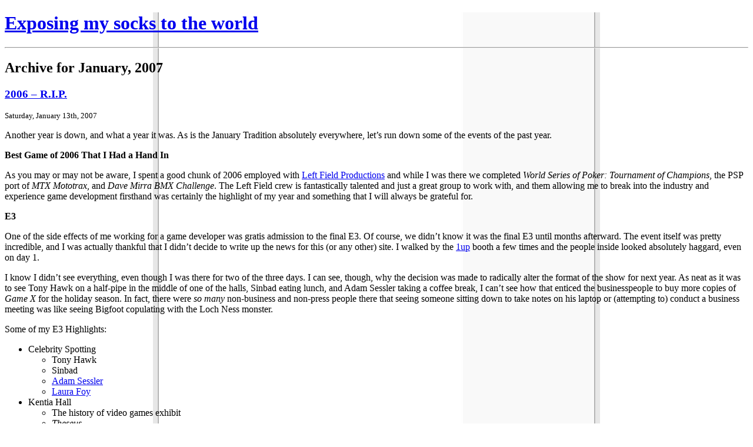

--- FILE ---
content_type: text/html; charset=utf-8
request_url: https://crummysocks.com/oldblog/node/date/2007/01/index.html
body_size: 8590
content:
<!DOCTYPE html PUBLIC "-//W3C//DTD XHTML 1.0 Transitional//EN" "http://www.w3.org/TR/xhtml1/DTD/xhtml1-transitional.dtd">
<html xmlns="http://www.w3.org/1999/xhtml" lang="en-US">

<head profile="http://gmpg.org/xfn/11">
<meta http-equiv="Content-Type" content="text/html; charset=UTF-8" />

<title>January &laquo; 2007 &laquo;  Exposing my socks to the world</title>

<link rel="stylesheet" href="http://crummysocks.com/oldblog/themes/default/style.css" type="text/css" media="screen" />

<style type="text/css" media="screen">

	#page { background: url("http://crummysocks.com/oldblog/themes/default/images/kubrickbg-ltr.jpg") repeat-y top; border: none; }

</style>

 

<link rel="alternate" type="application/rss+xml" title="Exposing my socks to the world &raquo; Feed" href="http://crummysocks.com/oldblog/feed" />

		<script type="text/javascript">
			window._wpemojiSettings = {"baseUrl":"http:\/\/s.w.org\/images\/core\/emoji\/72x72\/","ext":".png","source":{"concatemoji":"http:\/\/crummysocks.com\/wp-includes\/js\/wp-emoji-release.min.js?ver=4.2.4"}};
			!function(a,b,c){function d(a){var c=b.createElement("canvas"),d=c.getContext&&c.getContext("2d");return d&&d.fillText?(d.textBaseline="top",d.font="600 32px Arial","flag"===a?(d.fillText(String.fromCharCode(55356,56812,55356,56807),0,0),c.toDataURL().length>3e3):(d.fillText(String.fromCharCode(55357,56835),0,0),0!==d.getImageData(16,16,1,1).data[0])):!1}function e(a){var c=b.createElement("script");c.src=a,c.type="text/javascript",b.getElementsByTagName("head")[0].appendChild(c)}var f,g;c.supports={simple:d("simple"),flag:d("flag")},c.DOMReady=!1,c.readyCallback=function(){c.DOMReady=!0},c.supports.simple&&c.supports.flag||(g=function(){c.readyCallback()},b.addEventListener?(b.addEventListener("DOMContentLoaded",g,!1),a.addEventListener("load",g,!1)):(a.attachEvent("onload",g),b.attachEvent("onreadystatechange",function(){"complete"===b.readyState&&c.readyCallback()})),f=c.source||{},f.concatemoji?e(f.concatemoji):f.wpemoji&&f.twemoji&&(e(f.twemoji),e(f.wpemoji)))}(window,document,window._wpemojiSettings);
		</script>
		<style type="text/css">
img.wp-smiley,
img.emoji {
	display: inline !important;
	border: none !important;
	box-shadow: none !important;
	height: 1em !important;
	width: 1em !important;
	margin: 0 .07em !important;
	vertical-align: -0.1em !important;
	background: none !important;
	padding: 0 !important;
}
</style>
<link rel='stylesheet' id='cptch_stylesheet-css'  href='http://crummysocks.com/wp-content/plugins/captcha/css/style.css?ver=4.2.4' type='text/css' media='all' />
<meta name="generator" content="WordPress 4.2.4 - really-static 0.5" />
<style type='text/css'>
<!--#header { background: url('http://crummysocks.com/oldblog/themes/default/images/header-img.php?upper=3300FF&lower=000000') no-repeat bottom center; }
--></style>
</head>
<body class="archive date">
<div id="page">


<div id="header" role="banner">
	<div id="headerimg">
		<h1><a href="http://crummysocks.com/oldblog/">Exposing my socks to the world</a></h1>
		<div class="description"></div>
	</div>
</div>
<hr />

	<div id="content" class="narrowcolumn" role="main">

		
 	   	  		<h2 class="pagetitle">Archive for January, 2007</h2>
 	  

		<div class="navigation">
			<div class="alignleft"></div>
			<div class="alignright"></div>
		</div>

				<div class="post-296 post type-post status-publish format-standard hentry category-site-news">
				<h3 id="post-296"><a href="http://crummysocks.com/oldblog/node/296" rel="bookmark" title="Permanent Link to 2006 &#8211; R.I.P.">2006 &#8211; R.I.P.</a></h3>
				<small>Saturday, January 13th, 2007</small>

				<div class="entry">
					<p>Another year is down, and what a year it was. As is the January Tradition absolutely everywhere, let&#8217;s run down some of the events of the past year. </p>
<p><!--break--></p>
<p><b>Best Game of 2006 That I Had a Hand In</b></p>
<p>As you may or may not be aware, I spent a good chunk of 2006 employed with <a href="http://www.left/com">Left Field Productions</a> and while I was there we completed <i>World Series of Poker: Tournament of Champions</i>, the PSP port of <i>MTX Mototrax</i>, and <i>Dave Mirra BMX Challenge</i>. The Left Field crew is fantastically talented and just a great group to work with, and them allowing me to break into the industry and experience game development firsthand was certainly the highlight of my year and something that I will always be grateful for.</p>
<p><b>E3</b></p>
<p>One of the side effects of me working for a game developer was gratis admission to the final E3. Of course, we didn&#8217;t know it was the final E3 until months afterward. The event itself was pretty incredible, and I was actually thankful that I didn&#8217;t decide to write up the news for this (or any other) site. I walked by the <a href="http://www.1up.com">1up</a> booth a few times and the people inside looked absolutely haggard, even on day 1. </p>
<p>I know I didn&#8217;t see everything, even though I was there for two of the three days. I can see, though, why the decision was made to radically alter the format of the show for next year. As neat as it was to see Tony Hawk on a half-pipe in the middle of one of the halls, Sinbad eating lunch, and Adam Sessler taking a coffee break, I can&#8217;t see how that enticed the businesspeople to buy more copies of <i>Game X</i> for the holiday season. In fact, there were <i>so many</i> non-business and non-press people there that seeing someone sitting down to take notes on his laptop or (attempting to) conduct a business meeting was like seeing Bigfoot copulating with the Loch Ness monster.</p>
<p>Some of my E3 Highlights:</p>
<ul>
<li>Celebrity Spotting</li>
<ul>
<li>Tony Hawk</li>
<li>Sinbad</li>
<li><a href="http://en.wikipedia.org/wiki/Adam_Sessler">Adam Sessler</a></li>
<li><a href="http://laurafoy.typepad.com/">Laura Foy</a></li>
</ul>
<li>Kentia Hall</li>
<ul>
<li>The history of video games exhibit</li>
<li><i>Theseus</i></li>
<li>The booth operator of <a href="http://www.monsterandme.com/">Monster and Me</a> playing the game instead of actually talking to anyone. To be fair, I was the only one at the booth.</li>
<li>All of the other fantastic <a href="http://www.yedangonline.com/">Korean</a> and <a href="http://us.tqdigital.com/">Chinese</a> games that will (likely) never see any kind of release in the US.</li>
</ul>
</ul>
<p><b>The Release of the PS3 and Wii</b></p>
<p>The people camped out for days, the eBay auctions, the shortages, the <a href="http://www.joystiq.com/2006/11/28/ps3-shooting-victim-is-unemployed-ebay-profiteer/">shootings</a>&#8230; No doubt about it, the anticipation for the two consoles was high. Some of the games on the PS3 look absolutely amazing, and the Wii is living up to my expectations of being a &#8220;GameCube 1.5&#8243;. I&#8217;m definitely looking forward to the coming year to see what these two consoles are going to be capable of.</p>
<p><b><i>Bully</i> comes out</b></p>
<p>To no huge surprise Bully, the <em>very</em> anticipated game from <a href="http://www.rockstarnorth.com/">Rockstar North</a> (beware, ridiculously obtuse Flash site), finally came out, but not without its share of controversy. Way too much to go into here, but I will say that shortly after its release I was at my local Best Buy and an employee told me that the game was &#8220;Just like <i>Harry Potter</i>, but without the magic.&#8221;</p>
<p><b>Spike TV&#8217;s VGAs</b></p>
<p>Once again Spike TV tries to <a href="http://www.spiketv.com/#events/vga2006/index.jhtml">cash in</a> on the video game &#8216;craze&#8217; by concocting a couple of hours tripe loaded with tired old jokes, too much &#8216;attitude&#8217;, and very little respect to the industry. As good as <i>The Godfater</i>, <i>Scarface</i>, <i>The Sopranos</i>, and <i>Family Guy</i> games allegedly are, I&#8217;m amazed that at least one of them was nominated for nearly every &#8216;award': Best Game Based on a Movie or TV Show, Best Performance by a Human &#8211; Male, Best Male Supporting, Best Performance by a Human &#8211; Female, Best Female Supporting, Best Cast. Nintendo&#8217;s systems didn&#8217;t have too many games nominated for much, but Princess Peach <em>was</em> nominated for Cyber Vixen of the Year (and lost, shockingly). They tried to get some &#8216;street cred&#8217; by having an award for Best Classic Game, but their criteria for a &#8216;classic&#8217; game seems to be: An arcade game published by Namco between 1980 and 1983&#8230; and Centipede.</p>
<p>I realize that the VGA&#8217;s aren&#8217;t <em>for me</em>, and there were some reasonably entertaining moments, but when Peter Jackson&#8217;s King Kong: The Official Game of the Movie <a href="http://en.wikipedia.org/wiki/2005_Spike_TV_Video_Game_Awards_Results">can take so many awards</a> immediately after being released something might be suspect.</p>
<p><b>My first experience with SLI</b></p>
<p>Mid-2006 was the time that I decided to upgrade the old computerbox. I had finally reached the point that if I wanted to upgrade one piece, I&#8217;d have to upgrade all the pieces. So, I decided to try out nVidia&#8217;s multi-GPU solution, <a href="http://en.wikipedia.org/wiki/Scalable_Link_Interface">SLI</a>. In a nutshell, SLI lets me put two video cards in my system and when I&#8217;m doing something that requires 3D, like playing a game, the cards will work in tandem to draw the scenes. The cards I chose were the XFX GeForce 7600GS Xtreme Edition. I haven&#8217;t really bought any games recently that stress the cards, but I can get about 400 frames per second in Quake III. </p>
<p><b>Steam sucks</b></p>
<p>Because I just plain don&#8217;t like the idea behind <a href="http://www.steampowered.com/v/index.php">Steam</a>, I never actually got around to playing Half-Life 2 or Half-Life 2: Episode 1. However, I got the Half-Life anthology collection for Christmas, which has the installation of Steam as a prerequisite. <a href="http://crummysocks.com/oldblog/node/125">I was right</a>, Steam sucks.</p>
<p>We&#8217;re living in the Land of the Future, I can accept digital distribution as a valid method of content distribution, though it might not be my preferred delivery choice. The implementation of Steam, however, leaves much to be desired:</p>
<p>I want to play a game, I click on Steam.</p>
<p>Steam wants to update itself. I just want to play my game. Too bad, I&#8217;m going to wait until Steam is updated.</p>
<p>Steam updates itself. Steam loads up, not the game selection menu, the Store.</p>
<p>Steam makes sure my copy of my game is still valid (it was the last time I played it). It is, I get to play.</p>
<p>I stop playing, back to the game list. I close Steam. I go to my System Tray and close Steam again. For real this time.</p>
<p>Bleh, and I thought just having intro cinematics for each of the companies that made my game was bad.</p>
<p><b>Bring it on, &#8217;07</b></p>
<p>2006 was a heck of a year; 2007 has a lot to live up to.</p>
				</div>

				<p class="postmetadata"> Posted in <a href="http://crummysocks.com/oldblog/node/category/site-news/index.html" rel="category tag">site news</a> |   <span>Comments Closed</span></p>

			</div>

		
		<div class="navigation">
			<div class="alignleft"></div>
			<div class="alignright"></div>
		</div>
		</div>

	<div id="sidebar" role="complementary">
		<ul>
			<li id="text-5" class="widget widget_text"><h2 class="widgettitle">Crummysocks.com Elsewhere</h2>			<div class="textwidget"><ul>
<li><a href="https://twitter.com/#!/basscomm">Twitter</a></li>
<li><a href="http://www.youtube.com/user/basscomma">Youtube</a></li>
<li><a href="http://www.twitch.tv/basscomm">Twitch.tv</a></li>
<li><a href="gopher://obsolete.cartridge.technology/1/crummysocks/">Crummysocks.com blog mirror</a>(Gopher Link)</li>
</ul></div>
		</li><li id="text-3" class="widget widget_text"><h2 class="widgettitle">Misc.</h2>			<div class="textwidget"><ul><li><a href="http://crummysocks.com/oldblog/links/">Links</a></li></ul>

</div>
		</li><li id="text-4" class="widget widget_text"><h2 class="widgettitle">Other Sites Worth Your Time</h2>			<div class="textwidget"><br />
Friend sites
<ul>
<li><a href="http://www.stageselect.com">Stage Select</a></li>
<li><a href="http://www.nesguide.com">NES Guide</a></li>
<li><a href="http://www.snesguide.com">SNES Guide</a></li>
<li><a href="http://velocibadgergirl.blogspot.com/">Pardon the Egg Salad</a></li>
<li><a href="http://080181.blogspot.com/">A Work in Progress</a></li>
<li><a href="http://stanleylieber.com/">Stanley Lieber</a></li>
<li><a href="http://www.pushedunder.com/">Pushed Under</a></li>
</ul>
<br />
Crummysocks.com network sites:

<ul>
<li><a href="http://closeoutwarrior.com">The Closeout Warrior</a> (archived)</li>
<li><a href="http://pushbuttonb.com">Push Button B</a>(archived)</li>
<li><a href="http://protipoftheday.com">Protip of the Day</a>(archived)</li>
<li><a href="http://www.thankyoumario.com">Thank you Mario</a></li>
<li><a href="http://www.ruinedcartridge.com">Ruined Cartridge</a></li>
</ul></div>
		</li><li id="archives-3" class="widget widget_archive"><h2 class="widgettitle">Archive</h2>		<ul>
	<li><a href='http://crummysocks.com/oldblog/node/date/2015/06/index.html'>June 2015</a>&nbsp;(1)</li>
	<li><a href='http://crummysocks.com/oldblog/node/date/2015/01/index.html'>January 2015</a>&nbsp;(2)</li>
	<li><a href='http://crummysocks.com/oldblog/node/date/2014/10/index.html'>October 2014</a>&nbsp;(3)</li>
	<li><a href='http://crummysocks.com/oldblog/node/date/2014/09/index.html'>September 2014</a>&nbsp;(4)</li>
	<li><a href='http://crummysocks.com/oldblog/node/date/2014/08/index.html'>August 2014</a>&nbsp;(5)</li>
	<li><a href='http://crummysocks.com/oldblog/node/date/2014/07/index.html'>July 2014</a>&nbsp;(3)</li>
	<li><a href='http://crummysocks.com/oldblog/node/date/2014/06/index.html'>June 2014</a>&nbsp;(1)</li>
	<li><a href='http://crummysocks.com/oldblog/node/date/2013/09/index.html'>September 2013</a>&nbsp;(3)</li>
	<li><a href='http://crummysocks.com/oldblog/node/date/2013/08/index.html'>August 2013</a>&nbsp;(1)</li>
	<li><a href='http://crummysocks.com/oldblog/node/date/2013/04/index.html'>April 2013</a>&nbsp;(8)</li>
	<li><a href='http://crummysocks.com/oldblog/node/date/2013/03/index.html'>March 2013</a>&nbsp;(8)</li>
	<li><a href='http://crummysocks.com/oldblog/node/date/2013/02/index.html'>February 2013</a>&nbsp;(8)</li>
	<li><a href='http://crummysocks.com/oldblog/node/date/2013/01/index.html'>January 2013</a>&nbsp;(10)</li>
	<li><a href='http://crummysocks.com/oldblog/node/date/2012/12/index.html'>December 2012</a>&nbsp;(1)</li>
	<li><a href='http://crummysocks.com/oldblog/node/date/2012/08/index.html'>August 2012</a>&nbsp;(1)</li>
	<li><a href='http://crummysocks.com/oldblog/node/date/2012/06/index.html'>June 2012</a>&nbsp;(1)</li>
	<li><a href='http://crummysocks.com/oldblog/node/date/2012/05/index.html'>May 2012</a>&nbsp;(1)</li>
	<li><a href='http://crummysocks.com/oldblog/node/date/2012/04/index.html'>April 2012</a>&nbsp;(1)</li>
	<li><a href='http://crummysocks.com/oldblog/node/date/2012/03/index.html'>March 2012</a>&nbsp;(1)</li>
	<li><a href='http://crummysocks.com/oldblog/node/date/2012/02/index.html'>February 2012</a>&nbsp;(2)</li>
	<li><a href='http://crummysocks.com/oldblog/node/date/2012/01/index.html'>January 2012</a>&nbsp;(1)</li>
	<li><a href='http://crummysocks.com/oldblog/node/date/2011/11/index.html'>November 2011</a>&nbsp;(1)</li>
	<li><a href='http://crummysocks.com/oldblog/node/date/2011/06/index.html'>June 2011</a>&nbsp;(1)</li>
	<li><a href='http://crummysocks.com/oldblog/node/date/2010/12/index.html'>December 2010</a>&nbsp;(3)</li>
	<li><a href='http://crummysocks.com/oldblog/node/date/2010/03/index.html'>March 2010</a>&nbsp;(1)</li>
	<li><a href='http://crummysocks.com/oldblog/node/date/2010/01/index.html'>January 2010</a>&nbsp;(1)</li>
	<li><a href='http://crummysocks.com/oldblog/node/date/2009/12/index.html'>December 2009</a>&nbsp;(3)</li>
	<li><a href='http://crummysocks.com/oldblog/node/date/2009/11/index.html'>November 2009</a>&nbsp;(29)</li>
	<li><a href='http://crummysocks.com/oldblog/node/date/2009/10/index.html'>October 2009</a>&nbsp;(1)</li>
	<li><a href='http://crummysocks.com/oldblog/node/date/2009/09/index.html'>September 2009</a>&nbsp;(1)</li>
	<li><a href='http://crummysocks.com/oldblog/node/date/2009/07/index.html'>July 2009</a>&nbsp;(1)</li>
	<li><a href='http://crummysocks.com/oldblog/node/date/2009/06/index.html'>June 2009</a>&nbsp;(1)</li>
	<li><a href='http://crummysocks.com/oldblog/node/date/2009/05/index.html'>May 2009</a>&nbsp;(1)</li>
	<li><a href='http://crummysocks.com/oldblog/node/date/2009/04/index.html'>April 2009</a>&nbsp;(1)</li>
	<li><a href='http://crummysocks.com/oldblog/node/date/2009/03/index.html'>March 2009</a>&nbsp;(1)</li>
	<li><a href='http://crummysocks.com/oldblog/node/date/2009/02/index.html'>February 2009</a>&nbsp;(2)</li>
	<li><a href='http://crummysocks.com/oldblog/node/date/2009/01/index.html'>January 2009</a>&nbsp;(5)</li>
	<li><a href='http://crummysocks.com/oldblog/node/date/2008/12/index.html'>December 2008</a>&nbsp;(2)</li>
	<li><a href='http://crummysocks.com/oldblog/node/date/2008/11/index.html'>November 2008</a>&nbsp;(2)</li>
	<li><a href='http://crummysocks.com/oldblog/node/date/2008/10/index.html'>October 2008</a>&nbsp;(4)</li>
	<li><a href='http://crummysocks.com/oldblog/node/date/2008/09/index.html'>September 2008</a>&nbsp;(2)</li>
	<li><a href='http://crummysocks.com/oldblog/node/date/2008/08/index.html'>August 2008</a>&nbsp;(5)</li>
	<li><a href='http://crummysocks.com/oldblog/node/date/2008/07/index.html'>July 2008</a>&nbsp;(1)</li>
	<li><a href='http://crummysocks.com/oldblog/node/date/2008/06/index.html'>June 2008</a>&nbsp;(3)</li>
	<li><a href='http://crummysocks.com/oldblog/node/date/2008/05/index.html'>May 2008</a>&nbsp;(3)</li>
	<li><a href='http://crummysocks.com/oldblog/node/date/2008/04/index.html'>April 2008</a>&nbsp;(3)</li>
	<li><a href='http://crummysocks.com/oldblog/node/date/2008/03/index.html'>March 2008</a>&nbsp;(3)</li>
	<li><a href='http://crummysocks.com/oldblog/node/date/2008/02/index.html'>February 2008</a>&nbsp;(1)</li>
	<li><a href='http://crummysocks.com/oldblog/node/date/2008/01/index.html'>January 2008</a>&nbsp;(3)</li>
	<li><a href='http://crummysocks.com/oldblog/node/date/2007/12/index.html'>December 2007</a>&nbsp;(4)</li>
	<li><a href='http://crummysocks.com/oldblog/node/date/2007/11/index.html'>November 2007</a>&nbsp;(2)</li>
	<li><a href='http://crummysocks.com/oldblog/node/date/2007/10/index.html'>October 2007</a>&nbsp;(3)</li>
	<li><a href='http://crummysocks.com/oldblog/node/date/2007/09/index.html'>September 2007</a>&nbsp;(5)</li>
	<li><a href='http://crummysocks.com/oldblog/node/date/2007/08/index.html'>August 2007</a>&nbsp;(7)</li>
	<li><a href='http://crummysocks.com/oldblog/node/date/2007/07/index.html'>July 2007</a>&nbsp;(58)</li>
	<li><a href='http://crummysocks.com/oldblog/node/date/2007/06/index.html'>June 2007</a>&nbsp;(54)</li>
	<li><a href='http://crummysocks.com/oldblog/node/date/2007/05/index.html'>May 2007</a>&nbsp;(6)</li>
	<li><a href='http://crummysocks.com/oldblog/node/date/2007/04/index.html'>April 2007</a>&nbsp;(1)</li>
	<li><a href='http://crummysocks.com/oldblog/node/date/2007/03/index.html'>March 2007</a>&nbsp;(2)</li>
	<li><a href='http://crummysocks.com/oldblog/node/date/2007/02/index.html'>February 2007</a>&nbsp;(3)</li>
	<li><a href='http://crummysocks.com/oldblog/node/date/2007/01/index.html'>January 2007</a>&nbsp;(1)</li>
	<li><a href='http://crummysocks.com/oldblog/node/date/2006/12/index.html'>December 2006</a>&nbsp;(4)</li>
	<li><a href='http://crummysocks.com/oldblog/node/date/2006/11/index.html'>November 2006</a>&nbsp;(7)</li>
	<li><a href='http://crummysocks.com/oldblog/node/date/2006/10/index.html'>October 2006</a>&nbsp;(3)</li>
	<li><a href='http://crummysocks.com/oldblog/node/date/2006/09/index.html'>September 2006</a>&nbsp;(8)</li>
	<li><a href='http://crummysocks.com/oldblog/node/date/2006/08/index.html'>August 2006</a>&nbsp;(8)</li>
	<li><a href='http://crummysocks.com/oldblog/node/date/2006/07/index.html'>July 2006</a>&nbsp;(6)</li>
	<li><a href='http://crummysocks.com/oldblog/node/date/2006/06/index.html'>June 2006</a>&nbsp;(7)</li>
	<li><a href='http://crummysocks.com/oldblog/node/date/2006/05/index.html'>May 2006</a>&nbsp;(3)</li>
	<li><a href='http://crummysocks.com/oldblog/node/date/2006/03/index.html'>March 2006</a>&nbsp;(2)</li>
	<li><a href='http://crummysocks.com/oldblog/node/date/2006/02/index.html'>February 2006</a>&nbsp;(3)</li>
	<li><a href='http://crummysocks.com/oldblog/node/date/2006/01/index.html'>January 2006</a>&nbsp;(1)</li>
	<li><a href='http://crummysocks.com/oldblog/node/date/2005/12/index.html'>December 2005</a>&nbsp;(6)</li>
	<li><a href='http://crummysocks.com/oldblog/node/date/2005/11/index.html'>November 2005</a>&nbsp;(3)</li>
	<li><a href='http://crummysocks.com/oldblog/node/date/2005/10/index.html'>October 2005</a>&nbsp;(2)</li>
	<li><a href='http://crummysocks.com/oldblog/node/date/2005/09/index.html'>September 2005</a>&nbsp;(5)</li>
	<li><a href='http://crummysocks.com/oldblog/node/date/2005/08/index.html'>August 2005</a>&nbsp;(2)</li>
	<li><a href='http://crummysocks.com/oldblog/node/date/2005/07/index.html'>July 2005</a>&nbsp;(5)</li>
	<li><a href='http://crummysocks.com/oldblog/node/date/2005/06/index.html'>June 2005</a>&nbsp;(4)</li>
	<li><a href='http://crummysocks.com/oldblog/node/date/2005/05/index.html'>May 2005</a>&nbsp;(2)</li>
	<li><a href='http://crummysocks.com/oldblog/node/date/2005/04/index.html'>April 2005</a>&nbsp;(2)</li>
	<li><a href='http://crummysocks.com/oldblog/node/date/2005/03/index.html'>March 2005</a>&nbsp;(1)</li>
	<li><a href='http://crummysocks.com/oldblog/node/date/2005/02/index.html'>February 2005</a>&nbsp;(2)</li>
	<li><a href='http://crummysocks.com/oldblog/node/date/2005/01/index.html'>January 2005</a>&nbsp;(6)</li>
	<li><a href='http://crummysocks.com/oldblog/node/date/2004/12/index.html'>December 2004</a>&nbsp;(3)</li>
	<li><a href='http://crummysocks.com/oldblog/node/date/2004/11/index.html'>November 2004</a>&nbsp;(3)</li>
	<li><a href='http://crummysocks.com/oldblog/node/date/2004/10/index.html'>October 2004</a>&nbsp;(2)</li>
	<li><a href='http://crummysocks.com/oldblog/node/date/2004/09/index.html'>September 2004</a>&nbsp;(2)</li>
	<li><a href='http://crummysocks.com/oldblog/node/date/2004/08/index.html'>August 2004</a>&nbsp;(3)</li>
	<li><a href='http://crummysocks.com/oldblog/node/date/2004/07/index.html'>July 2004</a>&nbsp;(2)</li>
	<li><a href='http://crummysocks.com/oldblog/node/date/2004/06/index.html'>June 2004</a>&nbsp;(5)</li>
	<li><a href='http://crummysocks.com/oldblog/node/date/2004/05/index.html'>May 2004</a>&nbsp;(5)</li>
	<li><a href='http://crummysocks.com/oldblog/node/date/2004/04/index.html'>April 2004</a>&nbsp;(6)</li>
	<li><a href='http://crummysocks.com/oldblog/node/date/2004/03/index.html'>March 2004</a>&nbsp;(5)</li>
	<li><a href='http://crummysocks.com/oldblog/node/date/2004/02/index.html'>February 2004</a>&nbsp;(3)</li>
	<li><a href='http://crummysocks.com/oldblog/node/date/2004/01/index.html'>January 2004</a>&nbsp;(5)</li>
	<li><a href='http://crummysocks.com/oldblog/node/date/2003/12/index.html'>December 2003</a>&nbsp;(8)</li>
	<li><a href='http://crummysocks.com/oldblog/node/date/2003/11/index.html'>November 2003</a>&nbsp;(9)</li>
	<li><a href='http://crummysocks.com/oldblog/node/date/2003/10/index.html'>October 2003</a>&nbsp;(6)</li>
	<li><a href='http://crummysocks.com/oldblog/node/date/2003/09/index.html'>September 2003</a>&nbsp;(13)</li>
	<li><a href='http://crummysocks.com/oldblog/node/date/2003/08/index.html'>August 2003</a>&nbsp;(4)</li>
	<li><a href='http://crummysocks.com/oldblog/node/date/2003/07/index.html'>July 2003</a>&nbsp;(2)</li>
	<li><a href='http://crummysocks.com/oldblog/node/date/2003/06/index.html'>June 2003</a>&nbsp;(8)</li>
	<li><a href='http://crummysocks.com/oldblog/node/date/2003/05/index.html'>May 2003</a>&nbsp;(17)</li>
	<li><a href='http://crummysocks.com/oldblog/node/date/2003/04/index.html'>April 2003</a>&nbsp;(10)</li>
	<li><a href='http://crummysocks.com/oldblog/node/date/2003/03/index.html'>March 2003</a>&nbsp;(11)</li>
	<li><a href='http://crummysocks.com/oldblog/node/date/2003/02/index.html'>February 2003</a>&nbsp;(15)</li>
	<li><a href='http://crummysocks.com/oldblog/node/date/2003/01/index.html'>January 2003</a>&nbsp;(19)</li>
	<li><a href='http://crummysocks.com/oldblog/node/date/2002/12/index.html'>December 2002</a>&nbsp;(34)</li>
		</ul>
</li><li id="categories-3" class="widget widget_categories"><h2 class="widgettitle">Categories</h2>		<ul>
	<li class="cat-item cat-item-41"><a href="http://crummysocks.com/oldblog/node/category/about/index.html" >about</a> (9)
</li>
	<li class="cat-item cat-item-48"><a href="http://crummysocks.com/oldblog/node/category/accessories/index.html" >accessories</a> (1)
</li>
	<li class="cat-item cat-item-104"><a href="http://crummysocks.com/oldblog/node/category/achievements/index.html" >achievements</a> (5)
</li>
	<li class="cat-item cat-item-166"><a href="http://crummysocks.com/oldblog/node/category/advice/index.html" >advice</a> (1)
</li>
	<li class="cat-item cat-item-164"><a href="http://crummysocks.com/oldblog/node/category/analog/index.html" >analog</a> (1)
</li>
	<li class="cat-item cat-item-137"><a href="http://crummysocks.com/oldblog/node/category/arcade/index.html" >Arcade</a> (3)
</li>
	<li class="cat-item cat-item-92"><a href="http://crummysocks.com/oldblog/node/category/arcades/index.html" >arcades</a> (1)
</li>
	<li class="cat-item cat-item-70"><a href="http://crummysocks.com/oldblog/node/category/army/index.html" >army</a> (1)
</li>
	<li class="cat-item cat-item-107"><a href="http://crummysocks.com/oldblog/node/category/art/index.html" >art</a> (1)
</li>
	<li class="cat-item cat-item-87"><a href="http://crummysocks.com/oldblog/node/category/articles/index.html" >articles</a> (58)
</li>
	<li class="cat-item cat-item-138"><a href="http://crummysocks.com/oldblog/node/category/artifacts/index.html" >Artifacts</a> (26)
</li>
	<li class="cat-item cat-item-139"><a href="http://crummysocks.com/oldblog/node/category/asciiware/index.html" >ASCIIWare</a> (1)
</li>
	<li class="cat-item cat-item-62"><a href="http://crummysocks.com/oldblog/node/category/atari/index.html" >atari</a> (2)
</li>
	<li class="cat-item cat-item-115"><a href="http://crummysocks.com/oldblog/node/category/blog/index.html" >blog</a> (19)
</li>
	<li class="cat-item cat-item-81"><a href="http://crummysocks.com/oldblog/node/category/blogs/index.html" >blogs</a> (7)
</li>
	<li class="cat-item cat-item-163"><a href="http://crummysocks.com/oldblog/node/category/board-games/index.html" >board games</a> (1)
</li>
	<li class="cat-item cat-item-140"><a href="http://crummysocks.com/oldblog/node/category/books/index.html" >Books</a> (3)
</li>
	<li class="cat-item cat-item-2"><a href="http://crummysocks.com/oldblog/node/category/broken-formatting/index.html" >broken formatting</a> (1)
</li>
	<li class="cat-item cat-item-72"><a href="http://crummysocks.com/oldblog/node/category/careers/index.html" >careers</a> (3)
</li>
	<li class="cat-item cat-item-30"><a href="http://crummysocks.com/oldblog/node/category/classic-gaming/index.html" >classic gaming</a> (8)
</li>
	<li class="cat-item cat-item-6"><a href="http://crummysocks.com/oldblog/node/category/closeoutwarrior/index.html" >Closeoutwarrior</a> (2)
</li>
	<li class="cat-item cat-item-7"><a href="http://crummysocks.com/oldblog/node/category/cobol/index.html" >COBOL</a> (1)
</li>
	<li class="cat-item cat-item-141"><a href="http://crummysocks.com/oldblog/node/category/collectibles/index.html" >Collectibles</a> (4)
</li>
	<li class="cat-item cat-item-26"><a href="http://crummysocks.com/oldblog/node/category/collecting/index.html" >collecting</a> (5)
</li>
	<li class="cat-item cat-item-119"><a href="http://crummysocks.com/oldblog/node/category/confessions/index.html" >confessions</a> (15)
</li>
	<li class="cat-item cat-item-19"><a href="http://crummysocks.com/oldblog/node/category/conjecture/index.html" >conjecture</a> (13)
</li>
	<li class="cat-item cat-item-142"><a href="http://crummysocks.com/oldblog/node/category/controllers/index.html" >Controllers</a> (4)
</li>
	<li class="cat-item cat-item-12"><a href="http://crummysocks.com/oldblog/node/category/counting/index.html" >counting</a> (1)
</li>
	<li class="cat-item cat-item-42"><a href="http://crummysocks.com/oldblog/node/category/crummysocks/index.html" >crummysocks</a> (8)
</li>
	<li class="cat-item cat-item-85"><a href="http://crummysocks.com/oldblog/node/category/csks/index.html" >csks</a> (2)
</li>
	<li class="cat-item cat-item-105"><a href="http://crummysocks.com/oldblog/node/category/culture/index.html" >culture</a> (10)
</li>
	<li class="cat-item cat-item-89"><a href="http://crummysocks.com/oldblog/node/category/destructoid/index.html" >destructoid</a> (4)
</li>
	<li class="cat-item cat-item-88"><a href="http://crummysocks.com/oldblog/node/category/devbump/index.html" >devbump</a> (1)
</li>
	<li class="cat-item cat-item-50"><a href="http://crummysocks.com/oldblog/node/category/development/index.html" >development</a> (3)
</li>
	<li class="cat-item cat-item-80"><a href="http://crummysocks.com/oldblog/node/category/difficulty/index.html" >difficulty</a> (3)
</li>
	<li class="cat-item cat-item-143"><a href="http://crummysocks.com/oldblog/node/category/dishes/index.html" >Dishes</a> (1)
</li>
	<li class="cat-item cat-item-144"><a href="http://crummysocks.com/oldblog/node/category/docs/index.html" >Doc&#039;s</a> (1)
</li>
	<li class="cat-item cat-item-136"><a href="http://crummysocks.com/oldblog/node/category/dreamcast/index.html" >Dreamcast</a> (1)
</li>
	<li class="cat-item cat-item-45"><a href="http://crummysocks.com/oldblog/node/category/ds/index.html" >DS</a> (2)
</li>
	<li class="cat-item cat-item-33"><a href="http://crummysocks.com/oldblog/node/category/duh/index.html" >duh</a> (12)
</li>
	<li class="cat-item cat-item-37"><a href="http://crummysocks.com/oldblog/node/category/dumb/index.html" >dumb</a> (3)
</li>
	<li class="cat-item cat-item-64"><a href="http://crummysocks.com/oldblog/node/category/e3/index.html" >E3</a> (6)
</li>
	<li class="cat-item cat-item-71"><a href="http://crummysocks.com/oldblog/node/category/ea/index.html" >EA</a> (1)
</li>
	<li class="cat-item cat-item-145"><a href="http://crummysocks.com/oldblog/node/category/eatables/index.html" >Eatables</a> (1)
</li>
	<li class="cat-item cat-item-20"><a href="http://crummysocks.com/oldblog/node/category/editorials/index.html" >editorials</a> (19)
</li>
	<li class="cat-item cat-item-146"><a href="http://crummysocks.com/oldblog/node/category/edutainment/index.html" >edutainment</a> (1)
</li>
	<li class="cat-item cat-item-78"><a href="http://crummysocks.com/oldblog/node/category/eurogamer/index.html" >eurogamer</a> (2)
</li>
	<li class="cat-item cat-item-161"><a href="http://crummysocks.com/oldblog/node/category/fark/index.html" >fark</a> (1)
</li>
	<li class="cat-item cat-item-113"><a href="http://crummysocks.com/oldblog/node/category/feedback/index.html" >feedback</a> (1)
</li>
	<li class="cat-item cat-item-132"><a href="http://crummysocks.com/oldblog/node/category/ffxiv/index.html" >ffxiv</a> (1)
</li>
	<li class="cat-item cat-item-56"><a href="http://crummysocks.com/oldblog/node/category/final-fantasy/index.html" >Final Fantasy</a> (3)
</li>
	<li class="cat-item cat-item-96"><a href="http://crummysocks.com/oldblog/node/category/fire-emblem/index.html" >fire emblem</a> (2)
</li>
	<li class="cat-item cat-item-25"><a href="http://crummysocks.com/oldblog/node/category/flash-games/index.html" >flash games</a> (1)
</li>
	<li class="cat-item cat-item-34"><a href="http://crummysocks.com/oldblog/node/category/follow-up/index.html" >follow-up</a> (4)
</li>
	<li class="cat-item cat-item-112"><a href="http://crummysocks.com/oldblog/node/category/forums/index.html" >forums</a> (1)
</li>
	<li class="cat-item cat-item-24"><a href="http://crummysocks.com/oldblog/node/category/free-stuff/index.html" >free stuff</a> (1)
</li>
	<li class="cat-item cat-item-55"><a href="http://crummysocks.com/oldblog/node/category/g4/index.html" >G4</a> (4)
</li>
	<li class="cat-item cat-item-147"><a href="http://crummysocks.com/oldblog/node/category/game-boy/index.html" >Game Boy</a> (2)
</li>
	<li class="cat-item cat-item-40"><a href="http://crummysocks.com/oldblog/node/category/gameboy/index.html" >gameboy</a> (2)
</li>
	<li class="cat-item cat-item-59"><a href="http://crummysocks.com/oldblog/node/category/gamedaily/index.html" >GameDaily</a> (2)
</li>
	<li class="cat-item cat-item-84"><a href="http://crummysocks.com/oldblog/node/category/gamefaqs/index.html" >GameFAQs</a> (1)
</li>
	<li class="cat-item cat-item-148"><a href="http://crummysocks.com/oldblog/node/category/gameplay/index.html" >Gameplay</a> (1)
</li>
	<li class="cat-item cat-item-90"><a href="http://crummysocks.com/oldblog/node/category/games/index.html" >games</a> (4)
</li>
	<li class="cat-item cat-item-39"><a href="http://crummysocks.com/oldblog/node/category/gamespot/index.html" >gamespot</a> (2)
</li>
	<li class="cat-item cat-item-1"><a href="http://crummysocks.com/oldblog/node/category/general/index.html" title="Talk about stuff. ">General</a> (10)
</li>
	<li class="cat-item cat-item-99"><a href="http://crummysocks.com/oldblog/node/category/general/general-discussion" title="You can talk about stuff here. General stuff.">General Discussion</a> (1)
</li>
	<li class="cat-item cat-item-149"><a href="http://crummysocks.com/oldblog/node/category/genesis/index.html" >Genesis</a> (1)
</li>
	<li class="cat-item cat-item-124"><a href="http://crummysocks.com/oldblog/node/category/gimmicks/index.html" >gimmicks</a> (3)
</li>
	<li class="cat-item cat-item-160"><a href="http://crummysocks.com/oldblog/node/category/gopher/index.html" >gopher</a> (1)
</li>
	<li class="cat-item cat-item-68"><a href="http://crummysocks.com/oldblog/node/category/gsw/index.html" >GSW</a> (1)
</li>
	<li class="cat-item cat-item-102"><a href="http://crummysocks.com/oldblog/node/category/guides/index.html" >guides</a> (4)
</li>
	<li class="cat-item cat-item-35"><a href="http://crummysocks.com/oldblog/node/category/gwj/index.html" >GWJ</a> (4)
</li>
	<li class="cat-item cat-item-126"><a href="http://crummysocks.com/oldblog/node/category/hardware/index.html" >hardware</a> (2)
</li>
	<li class="cat-item cat-item-165"><a href="http://crummysocks.com/oldblog/node/category/history/index.html" >history</a> (1)
</li>
	<li class="cat-item cat-item-5"><a href="http://crummysocks.com/oldblog/node/category/holidays/index.html" >holidays</a> (5)
</li>
	<li class="cat-item cat-item-54"><a href="http://crummysocks.com/oldblog/node/category/howto/index.html" >howto</a> (5)
</li>
	<li class="cat-item cat-item-110"><a href="http://crummysocks.com/oldblog/node/category/ice-storm-2009/index.html" >ice storm 2009</a> (1)
</li>
	<li class="cat-item cat-item-106"><a href="http://crummysocks.com/oldblog/node/category/impressions/index.html" >impressions</a> (1)
</li>
	<li class="cat-item cat-item-150"><a href="http://crummysocks.com/oldblog/node/category/intellivision/index.html" >Intellivision</a> (2)
</li>
	<li class="cat-item cat-item-159"><a href="http://crummysocks.com/oldblog/node/category/internet/index.html" >Internet</a> (5)
</li>
	<li class="cat-item cat-item-91"><a href="http://crummysocks.com/oldblog/node/category/interview/index.html" >interview</a> (1)
</li>
	<li class="cat-item cat-item-47"><a href="http://crummysocks.com/oldblog/node/category/interviews/index.html" >interviews</a> (2)
</li>
	<li class="cat-item cat-item-51"><a href="http://crummysocks.com/oldblog/node/category/ironic/index.html" >ironic</a> (1)
</li>
	<li class="cat-item cat-item-73"><a href="http://crummysocks.com/oldblog/node/category/japan/index.html" >Japan</a> (2)
</li>
	<li class="cat-item cat-item-75"><a href="http://crummysocks.com/oldblog/node/category/left-field-productions/index.html" >left field productions</a> (2)
</li>
	<li class="cat-item cat-item-94"><a href="http://crummysocks.com/oldblog/node/category/links/index.html" >links</a> (2)
</li>
	<li class="cat-item cat-item-9"><a href="http://crummysocks.com/oldblog/node/category/linux/index.html" >linux</a> (2)
</li>
	<li class="cat-item cat-item-101"><a href="http://crummysocks.com/oldblog/node/category/lists/index.html" >lists</a> (3)
</li>
	<li class="cat-item cat-item-49"><a href="http://crummysocks.com/oldblog/node/category/machinima/index.html" >machinima</a> (2)
</li>
	<li class="cat-item cat-item-8"><a href="http://crummysocks.com/oldblog/node/category/marketing/index.html" >marketing</a> (3)
</li>
	<li class="cat-item cat-item-125"><a href="http://crummysocks.com/oldblog/node/category/mechanics/index.html" >mechanics</a> (1)
</li>
	<li class="cat-item cat-item-27"><a href="http://crummysocks.com/oldblog/node/category/message-board-gold/index.html" >message board gold</a> (2)
</li>
	<li class="cat-item cat-item-82"><a href="http://crummysocks.com/oldblog/node/category/microsoft/index.html" >microsoft</a> (1)
</li>
	<li class="cat-item cat-item-18"><a href="http://crummysocks.com/oldblog/node/category/misc/index.html" title="Misc">Misc</a> (9)
</li>
	<li class="cat-item cat-item-16"><a href="http://crummysocks.com/oldblog/node/category/mmorpgs/index.html" >MMORPGs</a> (12)
</li>
	<li class="cat-item cat-item-76"><a href="http://crummysocks.com/oldblog/node/category/mod/index.html" >mod</a> (1)
</li>
	<li class="cat-item cat-item-13"><a href="http://crummysocks.com/oldblog/node/category/money/index.html" >money</a> (2)
</li>
	<li class="cat-item cat-item-151"><a href="http://crummysocks.com/oldblog/node/category/music/index.html" >Music</a> (1)
</li>
	<li class="cat-item cat-item-117"><a href="http://crummysocks.com/oldblog/node/category/nablopomo/index.html" >nablopomo</a> (1)
</li>
	<li class="cat-item cat-item-128"><a href="http://crummysocks.com/oldblog/node/category/nablopomo-2009/index.html" >nablopomo 2009</a> (1)
</li>
	<li class="cat-item cat-item-109"><a href="http://crummysocks.com/oldblog/node/category/nature/index.html" >nature</a> (1)
</li>
	<li class="cat-item cat-item-135"><a href="http://crummysocks.com/oldblog/node/category/nes/index.html" >NES</a> (5)
</li>
	<li class="cat-item cat-item-98"><a href="http://crummysocks.com/oldblog/node/category/news/index.html" >news</a> (4)
</li>
	<li class="cat-item cat-item-63"><a href="http://crummysocks.com/oldblog/node/category/next-gen/index.html" >next-gen</a> (2)
</li>
	<li class="cat-item cat-item-38"><a href="http://crummysocks.com/oldblog/node/category/nightshade/index.html" >nightshade</a> (1)
</li>
	<li class="cat-item cat-item-74"><a href="http://crummysocks.com/oldblog/node/category/nintendo/index.html" >Nintendo</a> (23)
</li>
	<li class="cat-item cat-item-67"><a href="http://crummysocks.com/oldblog/node/category/not-news/index.html" >not news</a> (5)
</li>
	<li class="cat-item cat-item-52"><a href="http://crummysocks.com/oldblog/node/category/old-news/index.html" >old news</a> (7)
</li>
	<li class="cat-item cat-item-118"><a href="http://crummysocks.com/oldblog/node/category/old-school/index.html" >old school</a> (10)
</li>
	<li class="cat-item cat-item-57"><a href="http://crummysocks.com/oldblog/node/category/oops/index.html" >oops</a> (1)
</li>
	<li class="cat-item cat-item-60"><a href="http://crummysocks.com/oldblog/node/category/opinion/index.html" >opinion</a> (25)
</li>
	<li class="cat-item cat-item-86"><a href="http://crummysocks.com/oldblog/node/category/pa/index.html" >PA</a> (1)
</li>
	<li class="cat-item cat-item-152"><a href="http://crummysocks.com/oldblog/node/category/pac-man/index.html" >Pac-Man</a> (5)
</li>
	<li class="cat-item cat-item-158"><a href="http://crummysocks.com/oldblog/node/category/pc/index.html" >PC</a> (1)
</li>
	<li class="cat-item cat-item-121"><a href="http://crummysocks.com/oldblog/node/category/peripherals/index.html" >peripherals</a> (4)
</li>
	<li class="cat-item cat-item-153"><a href="http://crummysocks.com/oldblog/node/category/pinball/index.html" >Pinball</a> (3)
</li>
	<li class="cat-item cat-item-4"><a href="http://crummysocks.com/oldblog/node/category/plugs/index.html" >plugs</a> (5)
</li>
	<li class="cat-item cat-item-15"><a href="http://crummysocks.com/oldblog/node/category/pointless/index.html" >pointless</a> (3)
</li>
	<li class="cat-item cat-item-36"><a href="http://crummysocks.com/oldblog/node/category/politics/index.html" >politics</a> (2)
</li>
	<li class="cat-item cat-item-58"><a href="http://crummysocks.com/oldblog/node/category/polls/index.html" >polls</a> (1)
</li>
	<li class="cat-item cat-item-127"><a href="http://crummysocks.com/oldblog/node/category/pro-tip/index.html" >pro tip</a> (3)
</li>
	<li class="cat-item cat-item-114"><a href="http://crummysocks.com/oldblog/node/category/pro-tip-of-the-day/index.html" >pro tip of the day</a> (2)
</li>
	<li class="cat-item cat-item-32"><a href="http://crummysocks.com/oldblog/node/category/ps3/index.html" >ps3</a> (5)
</li>
	<li class="cat-item cat-item-79"><a href="http://crummysocks.com/oldblog/node/category/psp/index.html" >psp</a> (1)
</li>
	<li class="cat-item cat-item-116"><a href="http://crummysocks.com/oldblog/node/category/ptotd/index.html" >ptotd</a> (1)
</li>
	<li class="cat-item cat-item-46"><a href="http://crummysocks.com/oldblog/node/category/puzzle-league/index.html" >puzzle league</a> (1)
</li>
	<li class="cat-item cat-item-65"><a href="http://crummysocks.com/oldblog/node/category/rare/index.html" >Rare</a> (1)
</li>
	<li class="cat-item cat-item-31"><a href="http://crummysocks.com/oldblog/node/category/ratings/index.html" >ratings</a> (2)
</li>
	<li class="cat-item cat-item-133"><a href="http://crummysocks.com/oldblog/node/category/reactions/index.html" >reactions</a> (3)
</li>
	<li class="cat-item cat-item-111"><a href="http://crummysocks.com/oldblog/node/category/recipes/index.html" >recipes</a> (1)
</li>
	<li class="cat-item cat-item-120"><a href="http://crummysocks.com/oldblog/node/category/relics/index.html" >relics</a> (5)
</li>
	<li class="cat-item cat-item-61"><a href="http://crummysocks.com/oldblog/node/category/reviews/index.html" >reviews</a> (2)
</li>
	<li class="cat-item cat-item-154"><a href="http://crummysocks.com/oldblog/node/category/ruined-cartridge/index.html" >Ruined Cartridge</a> (11)
</li>
	<li class="cat-item cat-item-29"><a href="http://crummysocks.com/oldblog/node/category/simcity/index.html" >SimCity</a> (1)
</li>
	<li class="cat-item cat-item-3"><a href="http://crummysocks.com/oldblog/node/category/site-news/index.html" >site news</a> (365)
</li>
	<li class="cat-item cat-item-97"><a href="http://crummysocks.com/oldblog/node/category/sites/index.html" >sites</a> (5)
</li>
	<li class="cat-item cat-item-14"><a href="http://crummysocks.com/oldblog/node/category/software/index.html" >software</a> (2)
</li>
	<li class="cat-item cat-item-66"><a href="http://crummysocks.com/oldblog/node/category/sony/index.html" >sony</a> (5)
</li>
	<li class="cat-item cat-item-17"><a href="http://crummysocks.com/oldblog/node/category/spam/index.html" >spam</a> (1)
</li>
	<li class="cat-item cat-item-77"><a href="http://crummysocks.com/oldblog/node/category/spong/index.html" >SPOnG</a> (1)
</li>
	<li class="cat-item cat-item-155"><a href="http://crummysocks.com/oldblog/node/category/square/index.html" >Square</a> (1)
</li>
	<li class="cat-item cat-item-22"><a href="http://crummysocks.com/oldblog/node/category/stage-select/index.html" >stage select</a> (1)
</li>
	<li class="cat-item cat-item-103"><a href="http://crummysocks.com/oldblog/node/category/stageselect/index.html" >stageselect</a> (2)
</li>
	<li class="cat-item cat-item-21"><a href="http://crummysocks.com/oldblog/node/category/steam/index.html" >steam</a> (2)
</li>
	<li class="cat-item cat-item-123"><a href="http://crummysocks.com/oldblog/node/category/storage/index.html" >storage</a> (2)
</li>
	<li class="cat-item cat-item-53"><a href="http://crummysocks.com/oldblog/node/category/studies/index.html" >studies</a> (3)
</li>
	<li class="cat-item cat-item-10"><a href="http://crummysocks.com/oldblog/node/category/tech/index.html" >tech</a> (3)
</li>
	<li class="cat-item cat-item-131"><a href="http://crummysocks.com/oldblog/node/category/tetris/index.html" >tetris</a> (2)
</li>
	<li class="cat-item cat-item-100"><a href="http://crummysocks.com/oldblog/node/category/time-wasters/index.html" >time wasters</a> (10)
</li>
	<li class="cat-item cat-item-122"><a href="http://crummysocks.com/oldblog/node/category/tools/index.html" >tools</a> (2)
</li>
	<li class="cat-item cat-item-69"><a href="http://crummysocks.com/oldblog/node/category/tournaments/index.html" >tournaments</a> (1)
</li>
	<li class="cat-item cat-item-28"><a href="http://crummysocks.com/oldblog/node/category/uk/index.html" >UK</a> (1)
</li>
	<li class="cat-item cat-item-156"><a href="http://crummysocks.com/oldblog/node/category/uncategorized/index.html" >Uncategorized</a> (1)
</li>
	<li class="cat-item cat-item-95"><a href="http://crummysocks.com/oldblog/node/category/updates/index.html" >updates</a> (10)
</li>
	<li class="cat-item cat-item-130"><a href="http://crummysocks.com/oldblog/node/category/video/index.html" >video</a> (4)
</li>
	<li class="cat-item cat-item-129"><a href="http://crummysocks.com/oldblog/node/category/video-game-awards/index.html" >video game awards</a> (3)
</li>
	<li class="cat-item cat-item-93"><a href="http://crummysocks.com/oldblog/node/category/video-games/index.html" >video games</a> (11)
</li>
	<li class="cat-item cat-item-108"><a href="http://crummysocks.com/oldblog/node/category/wallpaper/index.html" >wallpaper</a> (1)
</li>
	<li class="cat-item cat-item-11"><a href="http://crummysocks.com/oldblog/node/category/wii/index.html" >wii</a> (9)
</li>
	<li class="cat-item cat-item-83"><a href="http://crummysocks.com/oldblog/node/category/xbox/index.html" >xbox</a> (2)
</li>
	<li class="cat-item cat-item-157"><a href="http://crummysocks.com/oldblog/node/category/xbox-360/index.html" >Xbox 360</a> (3)
</li>
	<li class="cat-item cat-item-134"><a href="http://crummysocks.com/oldblog/node/category/zombie-site/index.html" >zombie site</a> (3)
</li>
		</ul>
</li><li id="linkcat-0" class="widget widget_links"><h2 class="widgettitle">Bookmarks</h2>
	<ul class='xoxo blogroll'>
<li><a href="http://080181.blogspot.com/" rel="friend met">A Work In Progress</a></li>
<li><a href="http://www.inri.net/" rel="friend met">it.tm.records</a></li>
<li><a href="http://velocibadgergirl.blogspot.com/" rel="friend met">Pardon the Egg Salad</a></li>
<li><a href="http://www.pushedunder.com/" rel="friend met">Pushed Under</a></li>
<li><a href="http://www.stageselect.com/" rel="acquaintance">Stage Select</a></li>
<li><a href="http://thankyoumario.com" rel="me" target="_blank">Thank You Mario</a></li>

	</ul>
</li>
		</ul>
	</div>



<hr />
<div id="footer" role="contentinfo">
<!-- If you'd like to support WordPress, having the "powered by" link somewhere on your blog is the best way; it's our only promotion or advertising. -->
	<p>
		Exposing my socks to the world is proudly powered by <a href="http://wordpress.org/">WordPress</a>		<br /><a href="http://crummysocks.com/oldblog/feed">Entries (RSS)</a> and <a href="http://crummysocks.com/oldblog/comments/feed">Comments (RSS)</a>.		<!-- 24 queries. 0.379 seconds. -->
	</p>
</div>
</div>

<!-- Gorgeous design by Michael Heilemann - http://binarybonsai.com/kubrick/ -->

		</body>
</html>
